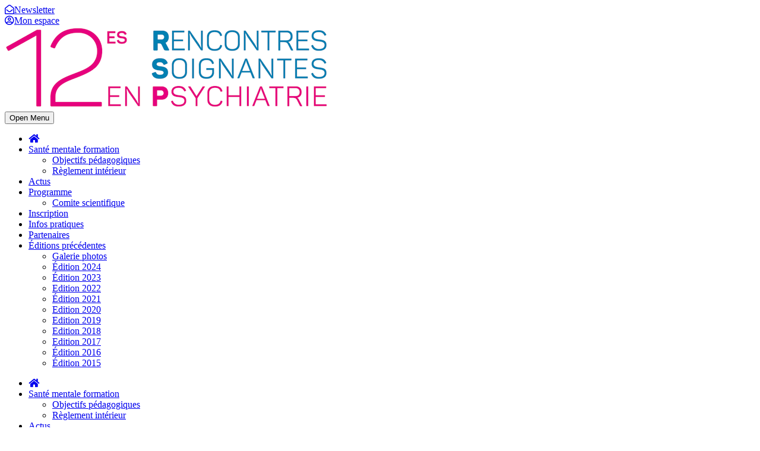

--- FILE ---
content_type: text/html; charset=UTF-8
request_url: https://rencontressoignantesenpsychiatrie.fr/2024/06/25/
body_size: 11390
content:
<!DOCTYPE html>
<!--[if IE 7]><html class="ie ie7 ltie8 ltie9" lang="fr-FR"><![endif]-->
<!--[if IE 8]><html class="ie ie8 ltie9" lang="fr-FR"><![endif]-->
<!--[if !(IE 7) | !(IE 8)  ]><!-->
<html lang="fr-FR">
<!--<![endif]-->

<head>
	<meta charset="UTF-8" />
	<meta name="viewport" content="initial-scale=1.0" />	
		
	<link rel="pingback" href="https://rencontressoignantesenpsychiatrie.fr/xmlrpc.php" />
	<meta name='robots' content='noindex, follow' />

	<!-- This site is optimized with the Yoast SEO plugin v26.8 - https://yoast.com/product/yoast-seo-wordpress/ -->
	<title>25 juin 2024 - Rencontres Soignantes en Psychiatrie</title>
	<meta property="og:locale" content="fr_FR" />
	<meta property="og:type" content="website" />
	<meta property="og:title" content="25 juin 2024 - Rencontres Soignantes en Psychiatrie" />
	<meta property="og:url" content="https://rencontressoignantesenpsychiatrie.fr/2024/06/25/" />
	<meta property="og:site_name" content="Rencontres Soignantes en Psychiatrie" />
	<meta name="twitter:card" content="summary_large_image" />
	<meta name="twitter:site" content="@santementale" />
	<script type="application/ld+json" class="yoast-schema-graph">{"@context":"https://schema.org","@graph":[{"@type":"CollectionPage","@id":"https://rencontressoignantesenpsychiatrie.fr/2024/06/25/","url":"https://rencontressoignantesenpsychiatrie.fr/2024/06/25/","name":"25 juin 2024 - Rencontres Soignantes en Psychiatrie","isPartOf":{"@id":"https://rencontressoignantesenpsychiatrie.fr/#website"},"primaryImageOfPage":{"@id":"https://rencontressoignantesenpsychiatrie.fr/2024/06/25/#primaryimage"},"image":{"@id":"https://rencontressoignantesenpsychiatrie.fr/2024/06/25/#primaryimage"},"thumbnailUrl":"https://rencontressoignantesenpsychiatrie.fr/wp-content/uploads/2024/06/precarite.jpg","breadcrumb":{"@id":"https://rencontressoignantesenpsychiatrie.fr/2024/06/25/#breadcrumb"},"inLanguage":"fr-FR"},{"@type":"ImageObject","inLanguage":"fr-FR","@id":"https://rencontressoignantesenpsychiatrie.fr/2024/06/25/#primaryimage","url":"https://rencontressoignantesenpsychiatrie.fr/wp-content/uploads/2024/06/precarite.jpg","contentUrl":"https://rencontressoignantesenpsychiatrie.fr/wp-content/uploads/2024/06/precarite.jpg","width":424,"height":283},{"@type":"BreadcrumbList","@id":"https://rencontressoignantesenpsychiatrie.fr/2024/06/25/#breadcrumb","itemListElement":[{"@type":"ListItem","position":1,"name":"Accueil","item":"https://rencontressoignantesenpsychiatrie.fr/"},{"@type":"ListItem","position":2,"name":"Archives pour 25 juin 2024"}]},{"@type":"WebSite","@id":"https://rencontressoignantesenpsychiatrie.fr/#website","url":"https://rencontressoignantesenpsychiatrie.fr/","name":"Rencontres Soignantes en Psychiatrie","description":"Par la revue Santé Mentale","potentialAction":[{"@type":"SearchAction","target":{"@type":"EntryPoint","urlTemplate":"https://rencontressoignantesenpsychiatrie.fr/?s={search_term_string}"},"query-input":{"@type":"PropertyValueSpecification","valueRequired":true,"valueName":"search_term_string"}}],"inLanguage":"fr-FR"}]}</script>
	<!-- / Yoast SEO plugin. -->


<link rel='dns-prefetch' href='//use.fontawesome.com' />
<link rel='dns-prefetch' href='//fonts.googleapis.com' />
<style id='wp-img-auto-sizes-contain-inline-css' type='text/css'>
img:is([sizes=auto i],[sizes^="auto," i]){contain-intrinsic-size:3000px 1500px}
/*# sourceURL=wp-img-auto-sizes-contain-inline-css */
</style>
<style id='wp-emoji-styles-inline-css' type='text/css'>

	img.wp-smiley, img.emoji {
		display: inline !important;
		border: none !important;
		box-shadow: none !important;
		height: 1em !important;
		width: 1em !important;
		margin: 0 0.07em !important;
		vertical-align: -0.1em !important;
		background: none !important;
		padding: 0 !important;
	}
/*# sourceURL=wp-emoji-styles-inline-css */
</style>
<style id='wp-block-library-inline-css' type='text/css'>
:root{--wp-block-synced-color:#7a00df;--wp-block-synced-color--rgb:122,0,223;--wp-bound-block-color:var(--wp-block-synced-color);--wp-editor-canvas-background:#ddd;--wp-admin-theme-color:#007cba;--wp-admin-theme-color--rgb:0,124,186;--wp-admin-theme-color-darker-10:#006ba1;--wp-admin-theme-color-darker-10--rgb:0,107,160.5;--wp-admin-theme-color-darker-20:#005a87;--wp-admin-theme-color-darker-20--rgb:0,90,135;--wp-admin-border-width-focus:2px}@media (min-resolution:192dpi){:root{--wp-admin-border-width-focus:1.5px}}.wp-element-button{cursor:pointer}:root .has-very-light-gray-background-color{background-color:#eee}:root .has-very-dark-gray-background-color{background-color:#313131}:root .has-very-light-gray-color{color:#eee}:root .has-very-dark-gray-color{color:#313131}:root .has-vivid-green-cyan-to-vivid-cyan-blue-gradient-background{background:linear-gradient(135deg,#00d084,#0693e3)}:root .has-purple-crush-gradient-background{background:linear-gradient(135deg,#34e2e4,#4721fb 50%,#ab1dfe)}:root .has-hazy-dawn-gradient-background{background:linear-gradient(135deg,#faaca8,#dad0ec)}:root .has-subdued-olive-gradient-background{background:linear-gradient(135deg,#fafae1,#67a671)}:root .has-atomic-cream-gradient-background{background:linear-gradient(135deg,#fdd79a,#004a59)}:root .has-nightshade-gradient-background{background:linear-gradient(135deg,#330968,#31cdcf)}:root .has-midnight-gradient-background{background:linear-gradient(135deg,#020381,#2874fc)}:root{--wp--preset--font-size--normal:16px;--wp--preset--font-size--huge:42px}.has-regular-font-size{font-size:1em}.has-larger-font-size{font-size:2.625em}.has-normal-font-size{font-size:var(--wp--preset--font-size--normal)}.has-huge-font-size{font-size:var(--wp--preset--font-size--huge)}.has-text-align-center{text-align:center}.has-text-align-left{text-align:left}.has-text-align-right{text-align:right}.has-fit-text{white-space:nowrap!important}#end-resizable-editor-section{display:none}.aligncenter{clear:both}.items-justified-left{justify-content:flex-start}.items-justified-center{justify-content:center}.items-justified-right{justify-content:flex-end}.items-justified-space-between{justify-content:space-between}.screen-reader-text{border:0;clip-path:inset(50%);height:1px;margin:-1px;overflow:hidden;padding:0;position:absolute;width:1px;word-wrap:normal!important}.screen-reader-text:focus{background-color:#ddd;clip-path:none;color:#444;display:block;font-size:1em;height:auto;left:5px;line-height:normal;padding:15px 23px 14px;text-decoration:none;top:5px;width:auto;z-index:100000}html :where(.has-border-color){border-style:solid}html :where([style*=border-top-color]){border-top-style:solid}html :where([style*=border-right-color]){border-right-style:solid}html :where([style*=border-bottom-color]){border-bottom-style:solid}html :where([style*=border-left-color]){border-left-style:solid}html :where([style*=border-width]){border-style:solid}html :where([style*=border-top-width]){border-top-style:solid}html :where([style*=border-right-width]){border-right-style:solid}html :where([style*=border-bottom-width]){border-bottom-style:solid}html :where([style*=border-left-width]){border-left-style:solid}html :where(img[class*=wp-image-]){height:auto;max-width:100%}:where(figure){margin:0 0 1em}html :where(.is-position-sticky){--wp-admin--admin-bar--position-offset:var(--wp-admin--admin-bar--height,0px)}@media screen and (max-width:600px){html :where(.is-position-sticky){--wp-admin--admin-bar--position-offset:0px}}

/*# sourceURL=wp-block-library-inline-css */
</style><style id='global-styles-inline-css' type='text/css'>
:root{--wp--preset--aspect-ratio--square: 1;--wp--preset--aspect-ratio--4-3: 4/3;--wp--preset--aspect-ratio--3-4: 3/4;--wp--preset--aspect-ratio--3-2: 3/2;--wp--preset--aspect-ratio--2-3: 2/3;--wp--preset--aspect-ratio--16-9: 16/9;--wp--preset--aspect-ratio--9-16: 9/16;--wp--preset--color--black: #000000;--wp--preset--color--cyan-bluish-gray: #abb8c3;--wp--preset--color--white: #ffffff;--wp--preset--color--pale-pink: #f78da7;--wp--preset--color--vivid-red: #cf2e2e;--wp--preset--color--luminous-vivid-orange: #ff6900;--wp--preset--color--luminous-vivid-amber: #fcb900;--wp--preset--color--light-green-cyan: #7bdcb5;--wp--preset--color--vivid-green-cyan: #00d084;--wp--preset--color--pale-cyan-blue: #8ed1fc;--wp--preset--color--vivid-cyan-blue: #0693e3;--wp--preset--color--vivid-purple: #9b51e0;--wp--preset--gradient--vivid-cyan-blue-to-vivid-purple: linear-gradient(135deg,rgb(6,147,227) 0%,rgb(155,81,224) 100%);--wp--preset--gradient--light-green-cyan-to-vivid-green-cyan: linear-gradient(135deg,rgb(122,220,180) 0%,rgb(0,208,130) 100%);--wp--preset--gradient--luminous-vivid-amber-to-luminous-vivid-orange: linear-gradient(135deg,rgb(252,185,0) 0%,rgb(255,105,0) 100%);--wp--preset--gradient--luminous-vivid-orange-to-vivid-red: linear-gradient(135deg,rgb(255,105,0) 0%,rgb(207,46,46) 100%);--wp--preset--gradient--very-light-gray-to-cyan-bluish-gray: linear-gradient(135deg,rgb(238,238,238) 0%,rgb(169,184,195) 100%);--wp--preset--gradient--cool-to-warm-spectrum: linear-gradient(135deg,rgb(74,234,220) 0%,rgb(151,120,209) 20%,rgb(207,42,186) 40%,rgb(238,44,130) 60%,rgb(251,105,98) 80%,rgb(254,248,76) 100%);--wp--preset--gradient--blush-light-purple: linear-gradient(135deg,rgb(255,206,236) 0%,rgb(152,150,240) 100%);--wp--preset--gradient--blush-bordeaux: linear-gradient(135deg,rgb(254,205,165) 0%,rgb(254,45,45) 50%,rgb(107,0,62) 100%);--wp--preset--gradient--luminous-dusk: linear-gradient(135deg,rgb(255,203,112) 0%,rgb(199,81,192) 50%,rgb(65,88,208) 100%);--wp--preset--gradient--pale-ocean: linear-gradient(135deg,rgb(255,245,203) 0%,rgb(182,227,212) 50%,rgb(51,167,181) 100%);--wp--preset--gradient--electric-grass: linear-gradient(135deg,rgb(202,248,128) 0%,rgb(113,206,126) 100%);--wp--preset--gradient--midnight: linear-gradient(135deg,rgb(2,3,129) 0%,rgb(40,116,252) 100%);--wp--preset--font-size--small: 13px;--wp--preset--font-size--medium: 20px;--wp--preset--font-size--large: 36px;--wp--preset--font-size--x-large: 42px;--wp--preset--spacing--20: 0.44rem;--wp--preset--spacing--30: 0.67rem;--wp--preset--spacing--40: 1rem;--wp--preset--spacing--50: 1.5rem;--wp--preset--spacing--60: 2.25rem;--wp--preset--spacing--70: 3.38rem;--wp--preset--spacing--80: 5.06rem;--wp--preset--shadow--natural: 6px 6px 9px rgba(0, 0, 0, 0.2);--wp--preset--shadow--deep: 12px 12px 50px rgba(0, 0, 0, 0.4);--wp--preset--shadow--sharp: 6px 6px 0px rgba(0, 0, 0, 0.2);--wp--preset--shadow--outlined: 6px 6px 0px -3px rgb(255, 255, 255), 6px 6px rgb(0, 0, 0);--wp--preset--shadow--crisp: 6px 6px 0px rgb(0, 0, 0);}:where(.is-layout-flex){gap: 0.5em;}:where(.is-layout-grid){gap: 0.5em;}body .is-layout-flex{display: flex;}.is-layout-flex{flex-wrap: wrap;align-items: center;}.is-layout-flex > :is(*, div){margin: 0;}body .is-layout-grid{display: grid;}.is-layout-grid > :is(*, div){margin: 0;}:where(.wp-block-columns.is-layout-flex){gap: 2em;}:where(.wp-block-columns.is-layout-grid){gap: 2em;}:where(.wp-block-post-template.is-layout-flex){gap: 1.25em;}:where(.wp-block-post-template.is-layout-grid){gap: 1.25em;}.has-black-color{color: var(--wp--preset--color--black) !important;}.has-cyan-bluish-gray-color{color: var(--wp--preset--color--cyan-bluish-gray) !important;}.has-white-color{color: var(--wp--preset--color--white) !important;}.has-pale-pink-color{color: var(--wp--preset--color--pale-pink) !important;}.has-vivid-red-color{color: var(--wp--preset--color--vivid-red) !important;}.has-luminous-vivid-orange-color{color: var(--wp--preset--color--luminous-vivid-orange) !important;}.has-luminous-vivid-amber-color{color: var(--wp--preset--color--luminous-vivid-amber) !important;}.has-light-green-cyan-color{color: var(--wp--preset--color--light-green-cyan) !important;}.has-vivid-green-cyan-color{color: var(--wp--preset--color--vivid-green-cyan) !important;}.has-pale-cyan-blue-color{color: var(--wp--preset--color--pale-cyan-blue) !important;}.has-vivid-cyan-blue-color{color: var(--wp--preset--color--vivid-cyan-blue) !important;}.has-vivid-purple-color{color: var(--wp--preset--color--vivid-purple) !important;}.has-black-background-color{background-color: var(--wp--preset--color--black) !important;}.has-cyan-bluish-gray-background-color{background-color: var(--wp--preset--color--cyan-bluish-gray) !important;}.has-white-background-color{background-color: var(--wp--preset--color--white) !important;}.has-pale-pink-background-color{background-color: var(--wp--preset--color--pale-pink) !important;}.has-vivid-red-background-color{background-color: var(--wp--preset--color--vivid-red) !important;}.has-luminous-vivid-orange-background-color{background-color: var(--wp--preset--color--luminous-vivid-orange) !important;}.has-luminous-vivid-amber-background-color{background-color: var(--wp--preset--color--luminous-vivid-amber) !important;}.has-light-green-cyan-background-color{background-color: var(--wp--preset--color--light-green-cyan) !important;}.has-vivid-green-cyan-background-color{background-color: var(--wp--preset--color--vivid-green-cyan) !important;}.has-pale-cyan-blue-background-color{background-color: var(--wp--preset--color--pale-cyan-blue) !important;}.has-vivid-cyan-blue-background-color{background-color: var(--wp--preset--color--vivid-cyan-blue) !important;}.has-vivid-purple-background-color{background-color: var(--wp--preset--color--vivid-purple) !important;}.has-black-border-color{border-color: var(--wp--preset--color--black) !important;}.has-cyan-bluish-gray-border-color{border-color: var(--wp--preset--color--cyan-bluish-gray) !important;}.has-white-border-color{border-color: var(--wp--preset--color--white) !important;}.has-pale-pink-border-color{border-color: var(--wp--preset--color--pale-pink) !important;}.has-vivid-red-border-color{border-color: var(--wp--preset--color--vivid-red) !important;}.has-luminous-vivid-orange-border-color{border-color: var(--wp--preset--color--luminous-vivid-orange) !important;}.has-luminous-vivid-amber-border-color{border-color: var(--wp--preset--color--luminous-vivid-amber) !important;}.has-light-green-cyan-border-color{border-color: var(--wp--preset--color--light-green-cyan) !important;}.has-vivid-green-cyan-border-color{border-color: var(--wp--preset--color--vivid-green-cyan) !important;}.has-pale-cyan-blue-border-color{border-color: var(--wp--preset--color--pale-cyan-blue) !important;}.has-vivid-cyan-blue-border-color{border-color: var(--wp--preset--color--vivid-cyan-blue) !important;}.has-vivid-purple-border-color{border-color: var(--wp--preset--color--vivid-purple) !important;}.has-vivid-cyan-blue-to-vivid-purple-gradient-background{background: var(--wp--preset--gradient--vivid-cyan-blue-to-vivid-purple) !important;}.has-light-green-cyan-to-vivid-green-cyan-gradient-background{background: var(--wp--preset--gradient--light-green-cyan-to-vivid-green-cyan) !important;}.has-luminous-vivid-amber-to-luminous-vivid-orange-gradient-background{background: var(--wp--preset--gradient--luminous-vivid-amber-to-luminous-vivid-orange) !important;}.has-luminous-vivid-orange-to-vivid-red-gradient-background{background: var(--wp--preset--gradient--luminous-vivid-orange-to-vivid-red) !important;}.has-very-light-gray-to-cyan-bluish-gray-gradient-background{background: var(--wp--preset--gradient--very-light-gray-to-cyan-bluish-gray) !important;}.has-cool-to-warm-spectrum-gradient-background{background: var(--wp--preset--gradient--cool-to-warm-spectrum) !important;}.has-blush-light-purple-gradient-background{background: var(--wp--preset--gradient--blush-light-purple) !important;}.has-blush-bordeaux-gradient-background{background: var(--wp--preset--gradient--blush-bordeaux) !important;}.has-luminous-dusk-gradient-background{background: var(--wp--preset--gradient--luminous-dusk) !important;}.has-pale-ocean-gradient-background{background: var(--wp--preset--gradient--pale-ocean) !important;}.has-electric-grass-gradient-background{background: var(--wp--preset--gradient--electric-grass) !important;}.has-midnight-gradient-background{background: var(--wp--preset--gradient--midnight) !important;}.has-small-font-size{font-size: var(--wp--preset--font-size--small) !important;}.has-medium-font-size{font-size: var(--wp--preset--font-size--medium) !important;}.has-large-font-size{font-size: var(--wp--preset--font-size--large) !important;}.has-x-large-font-size{font-size: var(--wp--preset--font-size--x-large) !important;}
/*# sourceURL=global-styles-inline-css */
</style>

<style id='classic-theme-styles-inline-css' type='text/css'>
/*! This file is auto-generated */
.wp-block-button__link{color:#fff;background-color:#32373c;border-radius:9999px;box-shadow:none;text-decoration:none;padding:calc(.667em + 2px) calc(1.333em + 2px);font-size:1.125em}.wp-block-file__button{background:#32373c;color:#fff;text-decoration:none}
/*# sourceURL=/wp-includes/css/classic-themes.min.css */
</style>
<link rel='stylesheet' id='fontawesome-css' href='//use.fontawesome.com/releases/v5.1.0/css/all.css?ver=811f6205a628b621c04dbac4529abb0d' type='text/css' media='all' />
<link rel='stylesheet' id='wjors-front-css' href='https://rencontressoignantesenpsychiatrie.fr/wp-content/mu-plugins/wjo-rencontres/assets/wjors-front.css?ver=811f6205a628b621c04dbac4529abb0d' type='text/css' media='all' />
<link rel='stylesheet' id='cookie-notice-front-css' href='https://rencontressoignantesenpsychiatrie.fr/wp-content/plugins/cookie-notice/css/front.min.css?ver=1b769a25c484c55494811dff5143d8e1' type='text/css' media='all' />
<link rel='stylesheet' id='parent-style-css' href='https://rencontressoignantesenpsychiatrie.fr/wp-content/themes/thekeynote/style.css?ver=811f6205a628b621c04dbac4529abb0d' type='text/css' media='all' />
<link rel='stylesheet' id='style-css' href='https://rencontressoignantesenpsychiatrie.fr/wp-content/themes/thekeynote-child/style.css?ver=811f6205a628b621c04dbac4529abb0d' type='text/css' media='all' />
<link rel='stylesheet' id='Raleway-google-font-css' href='https://fonts.googleapis.com/css?family=Raleway%3A100%2C200%2C300%2Cregular%2C500%2C600%2C700%2C800%2C900&#038;subset=latin&#038;ver=811f6205a628b621c04dbac4529abb0d' type='text/css' media='all' />
<link rel='stylesheet' id='Montserrat-google-font-css' href='https://fonts.googleapis.com/css?family=Montserrat%3Aregular%2C700&#038;subset=latin&#038;ver=811f6205a628b621c04dbac4529abb0d' type='text/css' media='all' />
<link rel='stylesheet' id='Droid-Serif-google-font-css' href='https://fonts.googleapis.com/css?family=Droid+Serif%3Aregular%2Citalic%2C700%2C700italic&#038;subset=latin&#038;ver=811f6205a628b621c04dbac4529abb0d' type='text/css' media='all' />
<link rel='stylesheet' id='superfish-css' href='https://rencontressoignantesenpsychiatrie.fr/wp-content/themes/thekeynote/plugins/superfish/css/superfish.css?ver=811f6205a628b621c04dbac4529abb0d' type='text/css' media='all' />
<link rel='stylesheet' id='dlmenu-css' href='https://rencontressoignantesenpsychiatrie.fr/wp-content/themes/thekeynote/plugins/dl-menu/component.css?ver=811f6205a628b621c04dbac4529abb0d' type='text/css' media='all' />
<link rel='stylesheet' id='font-awesome-css' href='https://rencontressoignantesenpsychiatrie.fr/wp-content/themes/thekeynote/plugins/font-awesome-new/css/font-awesome.min.css?ver=811f6205a628b621c04dbac4529abb0d' type='text/css' media='all' />
<link rel='stylesheet' id='jquery-fancybox-css' href='https://rencontressoignantesenpsychiatrie.fr/wp-content/themes/thekeynote/plugins/fancybox/jquery.fancybox.css?ver=811f6205a628b621c04dbac4529abb0d' type='text/css' media='all' />
<link rel='stylesheet' id='thekeynote_flexslider-css' href='https://rencontressoignantesenpsychiatrie.fr/wp-content/themes/thekeynote/plugins/flexslider/flexslider.css?ver=811f6205a628b621c04dbac4529abb0d' type='text/css' media='all' />
<link rel='stylesheet' id='style-responsive-css' href='https://rencontressoignantesenpsychiatrie.fr/wp-content/themes/thekeynote/stylesheet/style-responsive.css?ver=811f6205a628b621c04dbac4529abb0d' type='text/css' media='all' />
<link rel='stylesheet' id='style-custom-css' href='https://rencontressoignantesenpsychiatrie.fr/wp-content/themes/thekeynote/stylesheet/style-custom.css?1765884209&#038;ver=811f6205a628b621c04dbac4529abb0d' type='text/css' media='all' />
<link rel='stylesheet' id='sib-front-css-css' href='https://rencontressoignantesenpsychiatrie.fr/wp-content/plugins/mailin/css/mailin-front.css?ver=811f6205a628b621c04dbac4529abb0d' type='text/css' media='all' />
<!--n2css--><!--n2js--><script type="text/javascript" src="https://rencontressoignantesenpsychiatrie.fr/wp-includes/js/jquery/jquery.min.js?ver=c77dde85224e9b91320bed41703034b7" id="jquery-core-js"></script>
<script type="text/javascript" src="https://rencontressoignantesenpsychiatrie.fr/wp-includes/js/jquery/jquery-migrate.min.js?ver=a8aee344a75ff0cb8e6f8570ef21141b" id="jquery-migrate-js"></script>
<script type="text/javascript" id="sib-front-js-js-extra">
/* <![CDATA[ */
var sibErrMsg = {"invalidMail":"Veuillez entrer une adresse e-mail valide.","requiredField":"Veuillez compl\u00e9ter les champs obligatoires.","invalidDateFormat":"Veuillez entrer une date valide.","invalidSMSFormat":"Veuillez entrer une num\u00e9ro de t\u00e9l\u00e9phone valide."};
var ajax_sib_front_object = {"ajax_url":"https://rencontressoignantesenpsychiatrie.fr/wp-admin/admin-ajax.php","ajax_nonce":"4d1f4a5f7b","flag_url":"https://rencontressoignantesenpsychiatrie.fr/wp-content/plugins/mailin/img/flags/"};
//# sourceURL=sib-front-js-js-extra
/* ]]> */
</script>
<script type="text/javascript" src="https://rencontressoignantesenpsychiatrie.fr/wp-content/plugins/mailin/js/mailin-front.js?ver=114af8edec4cff9bd38f562e074e09ba" id="sib-front-js-js"></script>
<link rel="https://api.w.org/" href="https://rencontressoignantesenpsychiatrie.fr/wp-json/" />
<!-- This site is using AdRotate v5.17 to display their advertisements - https://ajdg.solutions/ -->
<!-- AdRotate CSS -->
<style type="text/css" media="screen">
	.g { margin:0px; padding:0px; overflow:hidden; line-height:1; zoom:1; }
	.g img { height:auto; }
	.g-col { position:relative; float:left; }
	.g-col:first-child { margin-left: 0; }
	.g-col:last-child { margin-right: 0; }
	@media only screen and (max-width: 480px) {
		.g-col, .g-dyn, .g-single { width:100%; margin-left:0; margin-right:0; }
	}
</style>
<!-- /AdRotate CSS -->

<script async src="https://www.googletagmanager.com/gtag/js?id=G-HK7T2Y4GK1"></script>
<script>
  window.dataLayer = window.dataLayer || [];
  function gtag(){dataLayer.push(arguments);}
  gtag('js', new Date());
  gtag('config', 'G-HK7T2Y4GK1');
  gtag('config', 'UA-2624785-5');
</script>
<script type="text/javascript" defer="defer" src="https://extend.vimeocdn.com/ga/128187848.js"></script><!-- load the script for older ie version -->
<!--[if lt IE 9]>
<script src="https://rencontressoignantesenpsychiatrie.fr/wp-content/themes/thekeynote/javascript/html5.js" type="text/javascript"></script>
<script src="https://rencontressoignantesenpsychiatrie.fr/wp-content/themes/thekeynote/plugins/easy-pie-chart/excanvas.js" type="text/javascript"></script>
<![endif]-->
<script type="text/javascript" src="https://cdn.by.wonderpush.com/sdk/1.1/wonderpush-loader.min.js" async></script>
<script type="text/javascript">
  window.WonderPush = window.WonderPush || [];
  window.WonderPush.push(['init', {"customDomain":"https:\/\/rencontressoignantesenpsychiatrie.fr\/wp-content\/plugins\/mailin\/","serviceWorkerUrl":"wonderpush-worker-loader.min.js?webKey=5e08289f9ae0bf26c8f1ac3049f7c28168db35cb117366c562cb160d840ac132","frameUrl":"wonderpush.min.html","webKey":"5e08289f9ae0bf26c8f1ac3049f7c28168db35cb117366c562cb160d840ac132"}]);
</script><link rel="icon" href="https://rencontressoignantesenpsychiatrie.fr/wp-content/uploads/2019/11/cropped-LOGO6RSP-32x32.jpg" sizes="32x32" />
<link rel="icon" href="https://rencontressoignantesenpsychiatrie.fr/wp-content/uploads/2019/11/cropped-LOGO6RSP-192x192.jpg" sizes="192x192" />
<link rel="apple-touch-icon" href="https://rencontressoignantesenpsychiatrie.fr/wp-content/uploads/2019/11/cropped-LOGO6RSP-180x180.jpg" />
<meta name="msapplication-TileImage" content="https://rencontressoignantesenpsychiatrie.fr/wp-content/uploads/2019/11/cropped-LOGO6RSP-270x270.jpg" />
</head>

<body class="archive date wp-theme-thekeynote wp-child-theme-thekeynote-child cookies-not-set">
<div class="body-wrapper " data-home="https://rencontressoignantesenpsychiatrie.fr" >
		<header class="gdlr-header-wrapper">
		<!-- top navigation -->
		
		<!-- logo -->
		<div class="gdlr-header-inner">
			<div class="gdlr-header-container container">
        
        <div class="header-user-actions">
          <div class="action-newsletter">
            <a href="https://rencontressoignantesenpsychiatrie.fr/newsletter/" title="Inscription newsletter"><i class="far fa-envelope-open"></i><span>Newsletter</span></a>
          </div>
          <div class="action-account">
            <a href="https://rencontressoignantesenpsychiatrie.fr/espace-congressiste/" title="Accès espace client"><i class="far fa-user-circle"></i><span>Mon espace</span></a>
          </div>
        </div>
        
				<!-- logo -->
				<div class="gdlr-logo">
					<a href="https://rencontressoignantesenpsychiatrie.fr" >
						<img src="https://rencontressoignantesenpsychiatrie.fr/wp-content/uploads/2025/12/logo_12esRSP2026.png" alt="" width="545" height="140" />					</a>
					<div class="gdlr-responsive-navigation dl-menuwrapper" id="gdlr-responsive-navigation" ><button class="dl-trigger">Open Menu</button><ul id="menu-menu-principal" class="dl-menu gdlr-main-mobile-menu"><li id="menu-item-379" class="menu-item menu-item-type-post_type menu-item-object-page menu-item-home menu-item-379"><a href="https://rencontressoignantesenpsychiatrie.fr/"><i class="fa fa-home"></i></a></li>
<li id="menu-item-2330" class="menu-item menu-item-type-post_type menu-item-object-page menu-item-has-children menu-item-2330"><a href="https://rencontressoignantesenpsychiatrie.fr/sante-mentale-formation/">Santé mentale formation</a>
<ul class="dl-submenu">
	<li id="menu-item-2333" class="menu-item menu-item-type-post_type menu-item-object-page menu-item-2333"><a href="https://rencontressoignantesenpsychiatrie.fr/sante-mentale-formation/programme-pedagogique/">Objectifs pédagogiques</a></li>
	<li id="menu-item-2331" class="menu-item menu-item-type-post_type menu-item-object-page menu-item-2331"><a href="https://rencontressoignantesenpsychiatrie.fr/sante-mentale-formation/reglement/">Règlement intérieur</a></li>
</ul>
</li>
<li id="menu-item-1006" class="menu-item menu-item-type-taxonomy menu-item-object-category menu-item-1006"><a href="https://rencontressoignantesenpsychiatrie.fr/actualites/">Actus</a></li>
<li id="menu-item-409" class="menu-item menu-item-type-post_type menu-item-object-page menu-item-has-children menu-item-409"><a href="https://rencontressoignantesenpsychiatrie.fr/programme/">Programme</a>
<ul class="dl-submenu">
	<li id="menu-item-869" class="menu-item menu-item-type-post_type menu-item-object-page menu-item-869"><a href="https://rencontressoignantesenpsychiatrie.fr/sante-mentale-formation/comite-scientifique/">Comite scientifique</a></li>
</ul>
</li>
<li id="menu-item-412" class="menu-item menu-item-type-post_type menu-item-object-page menu-item-412"><a href="https://rencontressoignantesenpsychiatrie.fr/inscription/">Inscription</a></li>
<li id="menu-item-410" class="menu-item menu-item-type-post_type menu-item-object-page menu-item-410"><a href="https://rencontressoignantesenpsychiatrie.fr/informations-pratiques/">Infos pratiques</a></li>
<li id="menu-item-5861" class="menu-item menu-item-type-post_type menu-item-object-page menu-item-5861"><a href="https://rencontressoignantesenpsychiatrie.fr/partenariat/">Partenaires</a></li>
<li id="menu-item-805" class="menu-item menu-item-type-post_type menu-item-object-page menu-item-has-children menu-item-805"><a href="https://rencontressoignantesenpsychiatrie.fr/editions-precedentes/">Éditions précédentes</a>
<ul class="dl-submenu">
	<li id="menu-item-2092" class="menu-item menu-item-type-post_type menu-item-object-page menu-item-2092"><a href="https://rencontressoignantesenpsychiatrie.fr/editions-precedentes/gallerie/">Galerie photos</a></li>
	<li id="menu-item-10156" class="menu-item menu-item-type-post_type menu-item-object-page menu-item-10156"><a href="https://rencontressoignantesenpsychiatrie.fr/editions-precedentes/edition-2024/">Édition 2024</a></li>
	<li id="menu-item-8613" class="menu-item menu-item-type-post_type menu-item-object-page menu-item-8613"><a href="https://rencontressoignantesenpsychiatrie.fr/editions-precedentes/edition-2023/">Édition 2023</a></li>
	<li id="menu-item-7133" class="menu-item menu-item-type-post_type menu-item-object-page menu-item-7133"><a href="https://rencontressoignantesenpsychiatrie.fr/editions-precedentes/edition-2022/">Edition 2022</a></li>
	<li id="menu-item-5480" class="menu-item menu-item-type-post_type menu-item-object-page menu-item-5480"><a href="https://rencontressoignantesenpsychiatrie.fr/editions-precedentes/edition-2021/">Édition 2021</a></li>
	<li id="menu-item-3908" class="menu-item menu-item-type-post_type menu-item-object-page menu-item-3908"><a href="https://rencontressoignantesenpsychiatrie.fr/editions-precedentes/edition-digitale-2020/">Edition 2020</a></li>
	<li id="menu-item-2592" class="menu-item menu-item-type-post_type menu-item-object-page menu-item-2592"><a href="https://rencontressoignantesenpsychiatrie.fr/editions-precedentes/edition-2019/">Edition 2019</a></li>
	<li id="menu-item-1950" class="menu-item menu-item-type-post_type menu-item-object-page menu-item-1950"><a href="https://rencontressoignantesenpsychiatrie.fr/editions-precedentes/edition-2018/">Edition 2018</a></li>
	<li id="menu-item-1410" class="menu-item menu-item-type-post_type menu-item-object-page menu-item-1410"><a href="https://rencontressoignantesenpsychiatrie.fr/editions-precedentes/edition-2017/">Edition 2017</a></li>
	<li id="menu-item-806" class="menu-item menu-item-type-post_type menu-item-object-page menu-item-806"><a href="https://rencontressoignantesenpsychiatrie.fr/editions-precedentes/edition-2016/">Édition 2016</a></li>
	<li id="menu-item-413" class="menu-item menu-item-type-post_type menu-item-object-page menu-item-413"><a href="https://rencontressoignantesenpsychiatrie.fr/editions-precedentes/edition-2015/">Édition 2015</a></li>
</ul>
</li>
</ul></div>				</div>

				<!-- navigation -->
				<div class="gdlr-navigation-wrapper"><nav class="gdlr-navigation" id="gdlr-main-navigation" role="navigation"><ul id="menu-menu-principal-1" class="sf-menu gdlr-main-menu"><li  class="menu-item menu-item-type-post_type menu-item-object-page menu-item-home menu-item-379menu-item menu-item-type-post_type menu-item-object-page menu-item-home menu-item-379 gdlr-normal-menu"><a href="https://rencontressoignantesenpsychiatrie.fr/"><i class="fa fa-home"></i></a></li>
<li  class="menu-item menu-item-type-post_type menu-item-object-page menu-item-has-children menu-item-2330menu-item menu-item-type-post_type menu-item-object-page menu-item-has-children menu-item-2330 gdlr-normal-menu"><a href="https://rencontressoignantesenpsychiatrie.fr/sante-mentale-formation/">Santé mentale formation</a>
<ul class="sub-menu">
	<li  class="menu-item menu-item-type-post_type menu-item-object-page menu-item-2333"><a href="https://rencontressoignantesenpsychiatrie.fr/sante-mentale-formation/programme-pedagogique/">Objectifs pédagogiques</a></li>
	<li  class="menu-item menu-item-type-post_type menu-item-object-page menu-item-2331"><a href="https://rencontressoignantesenpsychiatrie.fr/sante-mentale-formation/reglement/">Règlement intérieur</a></li>
</ul>
</li>
<li  class="menu-item menu-item-type-taxonomy menu-item-object-category menu-item-1006menu-item menu-item-type-taxonomy menu-item-object-category menu-item-1006 gdlr-normal-menu"><a href="https://rencontressoignantesenpsychiatrie.fr/actualites/">Actus</a></li>
<li  class="menu-item menu-item-type-post_type menu-item-object-page menu-item-has-children menu-item-409menu-item menu-item-type-post_type menu-item-object-page menu-item-has-children menu-item-409 gdlr-normal-menu"><a href="https://rencontressoignantesenpsychiatrie.fr/programme/">Programme</a>
<ul class="sub-menu">
	<li  class="menu-item menu-item-type-post_type menu-item-object-page menu-item-869"><a href="https://rencontressoignantesenpsychiatrie.fr/sante-mentale-formation/comite-scientifique/">Comite scientifique</a></li>
</ul>
</li>
<li  class="menu-item menu-item-type-post_type menu-item-object-page menu-item-412menu-item menu-item-type-post_type menu-item-object-page menu-item-412 gdlr-normal-menu"><a href="https://rencontressoignantesenpsychiatrie.fr/inscription/">Inscription</a></li>
<li  class="menu-item menu-item-type-post_type menu-item-object-page menu-item-410menu-item menu-item-type-post_type menu-item-object-page menu-item-410 gdlr-normal-menu"><a href="https://rencontressoignantesenpsychiatrie.fr/informations-pratiques/">Infos pratiques</a></li>
<li  class="menu-item menu-item-type-post_type menu-item-object-page menu-item-5861menu-item menu-item-type-post_type menu-item-object-page menu-item-5861 gdlr-normal-menu"><a href="https://rencontressoignantesenpsychiatrie.fr/partenariat/">Partenaires</a></li>
<li  class="menu-item menu-item-type-post_type menu-item-object-page menu-item-has-children menu-item-805menu-item menu-item-type-post_type menu-item-object-page menu-item-has-children menu-item-805 gdlr-normal-menu"><a href="https://rencontressoignantesenpsychiatrie.fr/editions-precedentes/">Éditions précédentes</a>
<ul class="sub-menu">
	<li  class="menu-item menu-item-type-post_type menu-item-object-page menu-item-2092"><a href="https://rencontressoignantesenpsychiatrie.fr/editions-precedentes/gallerie/">Galerie photos</a></li>
	<li  class="menu-item menu-item-type-post_type menu-item-object-page menu-item-10156"><a href="https://rencontressoignantesenpsychiatrie.fr/editions-precedentes/edition-2024/">Édition 2024</a></li>
	<li  class="menu-item menu-item-type-post_type menu-item-object-page menu-item-8613"><a href="https://rencontressoignantesenpsychiatrie.fr/editions-precedentes/edition-2023/">Édition 2023</a></li>
	<li  class="menu-item menu-item-type-post_type menu-item-object-page menu-item-7133"><a href="https://rencontressoignantesenpsychiatrie.fr/editions-precedentes/edition-2022/">Edition 2022</a></li>
	<li  class="menu-item menu-item-type-post_type menu-item-object-page menu-item-5480"><a href="https://rencontressoignantesenpsychiatrie.fr/editions-precedentes/edition-2021/">Édition 2021</a></li>
	<li  class="menu-item menu-item-type-post_type menu-item-object-page menu-item-3908"><a href="https://rencontressoignantesenpsychiatrie.fr/editions-precedentes/edition-digitale-2020/">Edition 2020</a></li>
	<li  class="menu-item menu-item-type-post_type menu-item-object-page menu-item-2592"><a href="https://rencontressoignantesenpsychiatrie.fr/editions-precedentes/edition-2019/">Edition 2019</a></li>
	<li  class="menu-item menu-item-type-post_type menu-item-object-page menu-item-1950"><a href="https://rencontressoignantesenpsychiatrie.fr/editions-precedentes/edition-2018/">Edition 2018</a></li>
	<li  class="menu-item menu-item-type-post_type menu-item-object-page menu-item-1410"><a href="https://rencontressoignantesenpsychiatrie.fr/editions-precedentes/edition-2017/">Edition 2017</a></li>
	<li  class="menu-item menu-item-type-post_type menu-item-object-page menu-item-806"><a href="https://rencontressoignantesenpsychiatrie.fr/editions-precedentes/edition-2016/">Édition 2016</a></li>
	<li  class="menu-item menu-item-type-post_type menu-item-object-page menu-item-413"><a href="https://rencontressoignantesenpsychiatrie.fr/editions-precedentes/edition-2015/">Édition 2015</a></li>
</ul>
</li>
</ul></nav><div class="gdlr-navigation-gimmick" id="gdlr-navigation-gimmick"></div><div class="clear"></div></div>
			 <div class="clear"></div>
		  </div>
		</div>
		<div class="clear"></div>
	</header>
	<div id="gdlr-header-substitute" ></div>
	
    		<div class="gdlr-page-title-wrapper gdlr-parallax-wrapper gdlr-title-normal"  data-bgspeed="0.5" >
			<div class="gdlr-page-title-overlay"></div>
			<div class="gdlr-page-title-container container" >
				<span class="gdlr-page-title">Par jour</span>
								<h1 class="gdlr-page-caption">juin 25, 2024</h1>
							</div>	
		</div>		
		<!-- is search -->
	<div class="content-wrapper">    
    
        <div id="adzone_top">
      <div class="container">
      <div id="adrotate_widgets-3" class="widget adrotate_widgets"><!-- Erreur, Annonce n’est pas disponible pour le moment en raison de restrictions de calendrier / géolocalisation! --></div>      </div>
    </div>
    <div class="gdlr-content">

		<div class="with-sidebar-wrapper">
		<div class="with-sidebar-container container">
			<div class="with-sidebar-left twelve columns">
				<div class="with-sidebar-content twelve gdlr-item-start-content columns">
					<div class="blog-item-holder"><div class="gdlr-isotope" data-type="blog" data-layout="fitRows" ><div class="clear"></div><div class="four columns"><div class="gdlr-item gdlr-blog-grid"><div class="gdlr-ux gdlr-blog-grid-ux">
<article id="post-9107" class="post-9107 post type-post status-publish format-standard has-post-thumbnail hentry category-actualites">
	<div class="gdlr-standard-style">
				<div class="gdlr-blog-thumbnail">
			<a href="https://rencontressoignantesenpsychiatrie.fr/2024/06/25/vers-une-coordination-regionale-des-equipes-mobiles-psychiatrie-precarite-dici-fin-2024/"> <img src="https://rencontressoignantesenpsychiatrie.fr/wp-content/uploads/2024/06/precarite-400x283.jpg" alt="" width="400" height="283" /></a>		</div>
			
		<header class="post-header">
			<div class="gdlr-blog-info gdlr-info gdlr-info-font"><span class="gdlr-separator">/</span><div class="blog-info blog-date"><a href="https://rencontressoignantesenpsychiatrie.fr/2024/06/25/">25 juin 2024</a></div><div class="clear"></div></div>	
							<h3 class="gdlr-blog-title"><a href="https://rencontressoignantesenpsychiatrie.fr/2024/06/25/vers-une-coordination-regionale-des-equipes-mobiles-psychiatrie-precarite-dici-fin-2024/">Vers une coordination régionale des équipes mobiles psychiatrie précarité d’ici fin 2024</a></h3>
						<div class="clear"></div>
		</header><!-- entry-header -->

		<div class="gdlr-blog-content">D’ici fin 2024, chaque région doit recruter un coordonnateur des équipes mobiles psychiatrie précarité (EMPP). La DGOS précise la mise en œuvre de ces coordinations... <div class="clear"></div><a href="https://rencontressoignantesenpsychiatrie.fr/2024/06/25/vers-une-coordination-regionale-des-equipes-mobiles-psychiatrie-precarite-dici-fin-2024/" class="gdlr-info-font excerpt-read-more">Lire la suite</a></div>	</div>
</article><!-- #post --></div></div></div><div class="four columns"><div class="gdlr-item gdlr-blog-grid"><div class="gdlr-ux gdlr-blog-grid-ux">
<article id="post-9100" class="post-9100 post type-post status-publish format-standard has-post-thumbnail hentry category-actualites tag-atelier-trherapeutique tag-exposition tag-ghu-paris tag-mediation tag-palais-de-tokyo tag-photographie">
	<div class="gdlr-standard-style">
				<div class="gdlr-blog-thumbnail">
			<a href="https://rencontressoignantesenpsychiatrie.fr/2024/06/25/le-palais-de-tokyo-accueille-le-travail-du-ciapa-a-paris-autour-de-la-photo/"> <img src="https://rencontressoignantesenpsychiatrie.fr/wp-content/uploads/2024/06/photographer-16022_640-400x300.jpg" alt="" width="400" height="300" /></a>		</div>
			
		<header class="post-header">
			<div class="gdlr-blog-info gdlr-info gdlr-info-font"><span class="gdlr-separator">/</span><div class="blog-info blog-date"><a href="https://rencontressoignantesenpsychiatrie.fr/2024/06/25/">25 juin 2024</a></div><div class="clear"></div></div>	
							<h3 class="gdlr-blog-title"><a href="https://rencontressoignantesenpsychiatrie.fr/2024/06/25/le-palais-de-tokyo-accueille-le-travail-du-ciapa-a-paris-autour-de-la-photo/">Le Palais de Tokyo accueille le travail du CIAPA, à Paris, autour de la photo</a></h3>
						<div class="clear"></div>
		</header><!-- entry-header -->

		<div class="gdlr-blog-content">Agathe Boulanger, artiste et soignante, anime le labo photo du Centre Intersectoriel d’Accueil pour Adolescent au GHU Paris. Elle souligne les bienfaits de cette médiation... <div class="clear"></div><a href="https://rencontressoignantesenpsychiatrie.fr/2024/06/25/le-palais-de-tokyo-accueille-le-travail-du-ciapa-a-paris-autour-de-la-photo/" class="gdlr-info-font excerpt-read-more">Lire la suite</a></div>	</div>
</article><!-- #post --></div></div></div><div class="clear"></div></div><div class="clear"></div></div>				</div>
				
				<div class="clear"></div>
			</div>
			
			<div class="clear"></div>
		</div>				
	</div>				

</div><!-- gdlr-content -->
	    
    <div id="adzone_bottom">
      <div class="container">
      <div id="adrotate_widgets-4" class="widget adrotate_widgets"><!-- Erreur, Annonce n’est pas disponible pour le moment en raison de restrictions de calendrier / géolocalisation! --></div>      </div>
    </div>
    
    <div class="clear" ></div>
  
	</div><!-- content wrapper -->

		
	<footer class="footer-wrapper" >
				<div class="footer-container container">
										<div class="footer-column four columns" id="footer-widget-1" >
					<div id="nav_menu-2" class="widget widget_nav_menu gdlr-item gdlr-widget"><h3 class="gdlr-widget-title">Rencontres soignantes en psychiatrie</h3><div class="clear"></div><div class="menu-menu-informations-container"><ul id="menu-menu-informations" class="menu"><li id="menu-item-2303" class="menu-item menu-item-type-post_type menu-item-object-page menu-item-2303"><a href="https://rencontressoignantesenpsychiatrie.fr/editions-precedentes/">Éditions précédentes</a></li>
<li id="menu-item-2304" class="menu-item menu-item-type-post_type menu-item-object-page menu-item-2304"><a href="https://rencontressoignantesenpsychiatrie.fr/conditions-generales/">Conditions générales de vente</a></li>
<li id="menu-item-427" class="menu-item menu-item-type-post_type menu-item-object-page menu-item-427"><a href="https://rencontressoignantesenpsychiatrie.fr/contact/">Contactez-nous</a></li>
<li id="menu-item-426" class="menu-item menu-item-type-post_type menu-item-object-page menu-item-426"><a href="https://rencontressoignantesenpsychiatrie.fr/mentions-legales/">Mentions légales</a></li>
</ul></div></div>				</div>
										<div class="footer-column four columns" id="footer-widget-2" >
					<div id="custom_post_widget-2" class="widget widget_custom_post_widget gdlr-item gdlr-widget"><h3 class="gdlr-widget-title">Revue Santé Mentale</h3><div class="clear"></div><p style="text-align: left;">Les Rencontres Soignantes sont organisées par la revue Santé Mentale.</p>

<ul>
 	<li><a title="Revue Santé Mentale" href="https://www.santementale.fr/" target="_blank" rel="noopener">Visiter le site de Santé Mentale</a></li>
 	<li><a title="Abonnement Santé Mentale" href="https://www.santementale.fr/boutique/abonnements/" target="_blank" rel="noopener">Abonnez-vous à la revue</a></li>
</ul>
<div class="follow-actions"><a class="follow-facebook" title="Facebook" href="https://www.facebook.com/revuesantementale" target="_blank" rel="noopener">Facebook</a><a class="follow-x" title="X ex-Twitter" href="https://x.com/SanteMentale" target="_blank" rel="noopener">X ex-Twitter</a><a class="follow-bluesky" title="Bluesky" href="https://bsky.app/profile/revuesantementale.bsky.social" target="_blank" rel="noopener">Bluesky</a><a class="follow-linkedin" title="LinkedIn Company" href="https://www.linkedin.com/company/sante-mentale-la-revue/" target="_blank" rel="noopener">LinkedIn</a></div></div>				</div>
										<div class="footer-column four columns" id="footer-widget-3" >
					<div id="custom_post_widget-3" class="widget widget_custom_post_widget gdlr-item gdlr-widget"><h3 class="gdlr-widget-title">Abonnez-vous à notre chaîne</h3><div class="clear"></div><script src="https://apis.google.com/js/platform.js"></script>
<div class="g-ytsubscribe" data-channelid="UCCZAsfBEKO91qpd6kLppRKg" data-layout="full" data-theme="dark" data-count="default"></div></div><div id="custom_html-2" class="widget_text widget widget_custom_html gdlr-item gdlr-widget"><div class="textwidget custom-html-widget"><p style="margin-top:45px">&copy; ACTE PRESSE 2016 - Tous droits réservés<br /><a href="https://rencontressoignantesenpsychiatrie.fr/politique-de-confidentialite/">Politique de confidentialité</a></p></div></div>				</div>
									<div class="clear"></div>
		</div>
				
			</footer>
	</div> <!-- body-wrapper -->
<script type="speculationrules">
{"prefetch":[{"source":"document","where":{"and":[{"href_matches":"/*"},{"not":{"href_matches":["/wp-*.php","/wp-admin/*","/wp-content/uploads/*","/wp-content/*","/wp-content/plugins/*","/wp-content/themes/thekeynote-child/*","/wp-content/themes/thekeynote/*","/*\\?(.+)"]}},{"not":{"selector_matches":"a[rel~=\"nofollow\"]"}},{"not":{"selector_matches":".no-prefetch, .no-prefetch a"}}]},"eagerness":"conservative"}]}
</script>
<script type="text/javascript"></script><script type="text/javascript" src="https://rencontressoignantesenpsychiatrie.fr/wp-content/mu-plugins/wjo-rencontres/assets/wjors-front.js?ver=348c52fa37c2d1bcd0db1ce35977e170" id="wjors-front-js"></script>
<script type="text/javascript" id="adrotate-clicker-js-extra">
/* <![CDATA[ */
var click_object = {"ajax_url":"https://rencontressoignantesenpsychiatrie.fr/wp-admin/admin-ajax.php"};
//# sourceURL=adrotate-clicker-js-extra
/* ]]> */
</script>
<script type="text/javascript" src="https://rencontressoignantesenpsychiatrie.fr/wp-content/plugins/adrotate/library/jquery.clicker.js" id="adrotate-clicker-js"></script>
<script type="text/javascript" id="cookie-notice-front-js-before">
/* <![CDATA[ */
var cnArgs = {"ajaxUrl":"https:\/\/rencontressoignantesenpsychiatrie.fr\/wp-admin\/admin-ajax.php","nonce":"ae2890c77d","hideEffect":"slide","position":"bottom","onScroll":false,"onScrollOffset":100,"onClick":false,"cookieName":"cookie_notice_accepted","cookieTime":2592000,"cookieTimeRejected":2592000,"globalCookie":false,"redirection":false,"cache":false,"revokeCookies":false,"revokeCookiesOpt":"automatic"};

//# sourceURL=cookie-notice-front-js-before
/* ]]> */
</script>
<script type="text/javascript" src="https://rencontressoignantesenpsychiatrie.fr/wp-content/plugins/cookie-notice/js/front.min.js?ver=1b769a25c484c55494811dff5143d8e1" id="cookie-notice-front-js"></script>
<script type="text/javascript" src="https://rencontressoignantesenpsychiatrie.fr/wp-content/plugins/qsm-export-results/js/qsm-export-results.js?ver=a2149c7cd71b5cc9463a9a34e5fe61a4" id="qsm-export-results-js"></script>
<script type="text/javascript" src="https://rencontressoignantesenpsychiatrie.fr/wp-content/themes/thekeynote/plugins/superfish/js/superfish.js?ver=ad9f0746c7639c2025c4c6798f65f573" id="superfish-js"></script>
<script type="text/javascript" src="https://rencontressoignantesenpsychiatrie.fr/wp-includes/js/hoverIntent.min.js?ver=add377eb4fb423ffd5bc95e141b045ff" id="hoverIntent-js"></script>
<script type="text/javascript" src="https://rencontressoignantesenpsychiatrie.fr/wp-content/themes/thekeynote/plugins/dl-menu/modernizr.custom.js?ver=ad9f0746c7639c2025c4c6798f65f573" id="modernizr-js"></script>
<script type="text/javascript" src="https://rencontressoignantesenpsychiatrie.fr/wp-content/themes/thekeynote/plugins/dl-menu/jquery.dlmenu.js?ver=ad9f0746c7639c2025c4c6798f65f573" id="dlmenu-js"></script>
<script type="text/javascript" src="https://rencontressoignantesenpsychiatrie.fr/wp-content/themes/thekeynote/plugins/jquery.easing.js?ver=ad9f0746c7639c2025c4c6798f65f573" id="jquery-easing-js"></script>
<script type="text/javascript" src="https://rencontressoignantesenpsychiatrie.fr/wp-content/themes/thekeynote/plugins/fancybox/jquery.fancybox.pack.js?ver=ad9f0746c7639c2025c4c6798f65f573" id="jquery-fancybox-js"></script>
<script type="text/javascript" src="https://rencontressoignantesenpsychiatrie.fr/wp-content/themes/thekeynote/plugins/fancybox/helpers/jquery.fancybox-media.js?ver=ad9f0746c7639c2025c4c6798f65f573" id="jquery-fancybox-media-js"></script>
<script type="text/javascript" src="https://rencontressoignantesenpsychiatrie.fr/wp-content/themes/thekeynote/plugins/fancybox/helpers/jquery.fancybox-thumbs.js?ver=ad9f0746c7639c2025c4c6798f65f573" id="jquery-fancybox-thumbs-js"></script>
<script type="text/javascript" src="https://rencontressoignantesenpsychiatrie.fr/wp-content/themes/thekeynote/plugins/flexslider/jquery.flexslider.js?ver=ad9f0746c7639c2025c4c6798f65f573" id="thekeynote_flexslider-js"></script>
<script type="text/javascript" src="https://rencontressoignantesenpsychiatrie.fr/wp-content/themes/thekeynote/javascript/gdlr-script.js?ver=ad9f0746c7639c2025c4c6798f65f573" id="gdlr-script-js"></script>
<script id="wp-emoji-settings" type="application/json">
{"baseUrl":"https://s.w.org/images/core/emoji/17.0.2/72x72/","ext":".png","svgUrl":"https://s.w.org/images/core/emoji/17.0.2/svg/","svgExt":".svg","source":{"concatemoji":"https://rencontressoignantesenpsychiatrie.fr/wp-includes/js/wp-emoji-release.min.js?ver=811f6205a628b621c04dbac4529abb0d"}}
</script>
<script type="module">
/* <![CDATA[ */
/*! This file is auto-generated */
const a=JSON.parse(document.getElementById("wp-emoji-settings").textContent),o=(window._wpemojiSettings=a,"wpEmojiSettingsSupports"),s=["flag","emoji"];function i(e){try{var t={supportTests:e,timestamp:(new Date).valueOf()};sessionStorage.setItem(o,JSON.stringify(t))}catch(e){}}function c(e,t,n){e.clearRect(0,0,e.canvas.width,e.canvas.height),e.fillText(t,0,0);t=new Uint32Array(e.getImageData(0,0,e.canvas.width,e.canvas.height).data);e.clearRect(0,0,e.canvas.width,e.canvas.height),e.fillText(n,0,0);const a=new Uint32Array(e.getImageData(0,0,e.canvas.width,e.canvas.height).data);return t.every((e,t)=>e===a[t])}function p(e,t){e.clearRect(0,0,e.canvas.width,e.canvas.height),e.fillText(t,0,0);var n=e.getImageData(16,16,1,1);for(let e=0;e<n.data.length;e++)if(0!==n.data[e])return!1;return!0}function u(e,t,n,a){switch(t){case"flag":return n(e,"\ud83c\udff3\ufe0f\u200d\u26a7\ufe0f","\ud83c\udff3\ufe0f\u200b\u26a7\ufe0f")?!1:!n(e,"\ud83c\udde8\ud83c\uddf6","\ud83c\udde8\u200b\ud83c\uddf6")&&!n(e,"\ud83c\udff4\udb40\udc67\udb40\udc62\udb40\udc65\udb40\udc6e\udb40\udc67\udb40\udc7f","\ud83c\udff4\u200b\udb40\udc67\u200b\udb40\udc62\u200b\udb40\udc65\u200b\udb40\udc6e\u200b\udb40\udc67\u200b\udb40\udc7f");case"emoji":return!a(e,"\ud83e\u1fac8")}return!1}function f(e,t,n,a){let r;const o=(r="undefined"!=typeof WorkerGlobalScope&&self instanceof WorkerGlobalScope?new OffscreenCanvas(300,150):document.createElement("canvas")).getContext("2d",{willReadFrequently:!0}),s=(o.textBaseline="top",o.font="600 32px Arial",{});return e.forEach(e=>{s[e]=t(o,e,n,a)}),s}function r(e){var t=document.createElement("script");t.src=e,t.defer=!0,document.head.appendChild(t)}a.supports={everything:!0,everythingExceptFlag:!0},new Promise(t=>{let n=function(){try{var e=JSON.parse(sessionStorage.getItem(o));if("object"==typeof e&&"number"==typeof e.timestamp&&(new Date).valueOf()<e.timestamp+604800&&"object"==typeof e.supportTests)return e.supportTests}catch(e){}return null}();if(!n){if("undefined"!=typeof Worker&&"undefined"!=typeof OffscreenCanvas&&"undefined"!=typeof URL&&URL.createObjectURL&&"undefined"!=typeof Blob)try{var e="postMessage("+f.toString()+"("+[JSON.stringify(s),u.toString(),c.toString(),p.toString()].join(",")+"));",a=new Blob([e],{type:"text/javascript"});const r=new Worker(URL.createObjectURL(a),{name:"wpTestEmojiSupports"});return void(r.onmessage=e=>{i(n=e.data),r.terminate(),t(n)})}catch(e){}i(n=f(s,u,c,p))}t(n)}).then(e=>{for(const n in e)a.supports[n]=e[n],a.supports.everything=a.supports.everything&&a.supports[n],"flag"!==n&&(a.supports.everythingExceptFlag=a.supports.everythingExceptFlag&&a.supports[n]);var t;a.supports.everythingExceptFlag=a.supports.everythingExceptFlag&&!a.supports.flag,a.supports.everything||((t=a.source||{}).concatemoji?r(t.concatemoji):t.wpemoji&&t.twemoji&&(r(t.twemoji),r(t.wpemoji)))});
//# sourceURL=https://rencontressoignantesenpsychiatrie.fr/wp-includes/js/wp-emoji-loader.min.js
/* ]]> */
</script>

		<!-- Cookie Notice plugin v2.5.11 by Hu-manity.co https://hu-manity.co/ -->
		<div id="cookie-notice" role="dialog" class="cookie-notice-hidden cookie-revoke-hidden cn-position-bottom" aria-label="Cookie Notice" style="background-color: rgba(59,59,59,0.9);"><div class="cookie-notice-container" style="color: #fff"><span id="cn-notice-text" class="cn-text-container">En poursuivant votre navigation sur ce site, vous acceptez l'utilisation de cookies et autres traceurs pour utiliser nos services.</span><span id="cn-notice-buttons" class="cn-buttons-container"><button id="cn-accept-cookie" data-cookie-set="accept" class="cn-set-cookie cn-button cn-button-custom gdlr-button small with-border" aria-label="OK">OK</button><button data-link-url="https://rencontressoignantesenpsychiatrie.fr/politique-de-confidentialite/" data-link-target="_blank" id="cn-more-info" class="cn-more-info cn-button cn-button-custom gdlr-button small with-border" aria-label="En savoir +">En savoir +</button></span><button type="button" id="cn-close-notice" data-cookie-set="accept" class="cn-close-icon" aria-label="Non"></button></div>
			
		</div>
		<!-- / Cookie Notice plugin --></body>
</html>

--- FILE ---
content_type: text/html; charset=utf-8
request_url: https://accounts.google.com/o/oauth2/postmessageRelay?parent=https%3A%2F%2Frencontressoignantesenpsychiatrie.fr&jsh=m%3B%2F_%2Fscs%2Fabc-static%2F_%2Fjs%2Fk%3Dgapi.lb.en.2kN9-TZiXrM.O%2Fd%3D1%2Frs%3DAHpOoo_B4hu0FeWRuWHfxnZ3V0WubwN7Qw%2Fm%3D__features__
body_size: 162
content:
<!DOCTYPE html><html><head><title></title><meta http-equiv="content-type" content="text/html; charset=utf-8"><meta http-equiv="X-UA-Compatible" content="IE=edge"><meta name="viewport" content="width=device-width, initial-scale=1, minimum-scale=1, maximum-scale=1, user-scalable=0"><script src='https://ssl.gstatic.com/accounts/o/2580342461-postmessagerelay.js' nonce="mkZvUiB4SBJpGBtOAO90Vw"></script></head><body><script type="text/javascript" src="https://apis.google.com/js/rpc:shindig_random.js?onload=init" nonce="mkZvUiB4SBJpGBtOAO90Vw"></script></body></html>